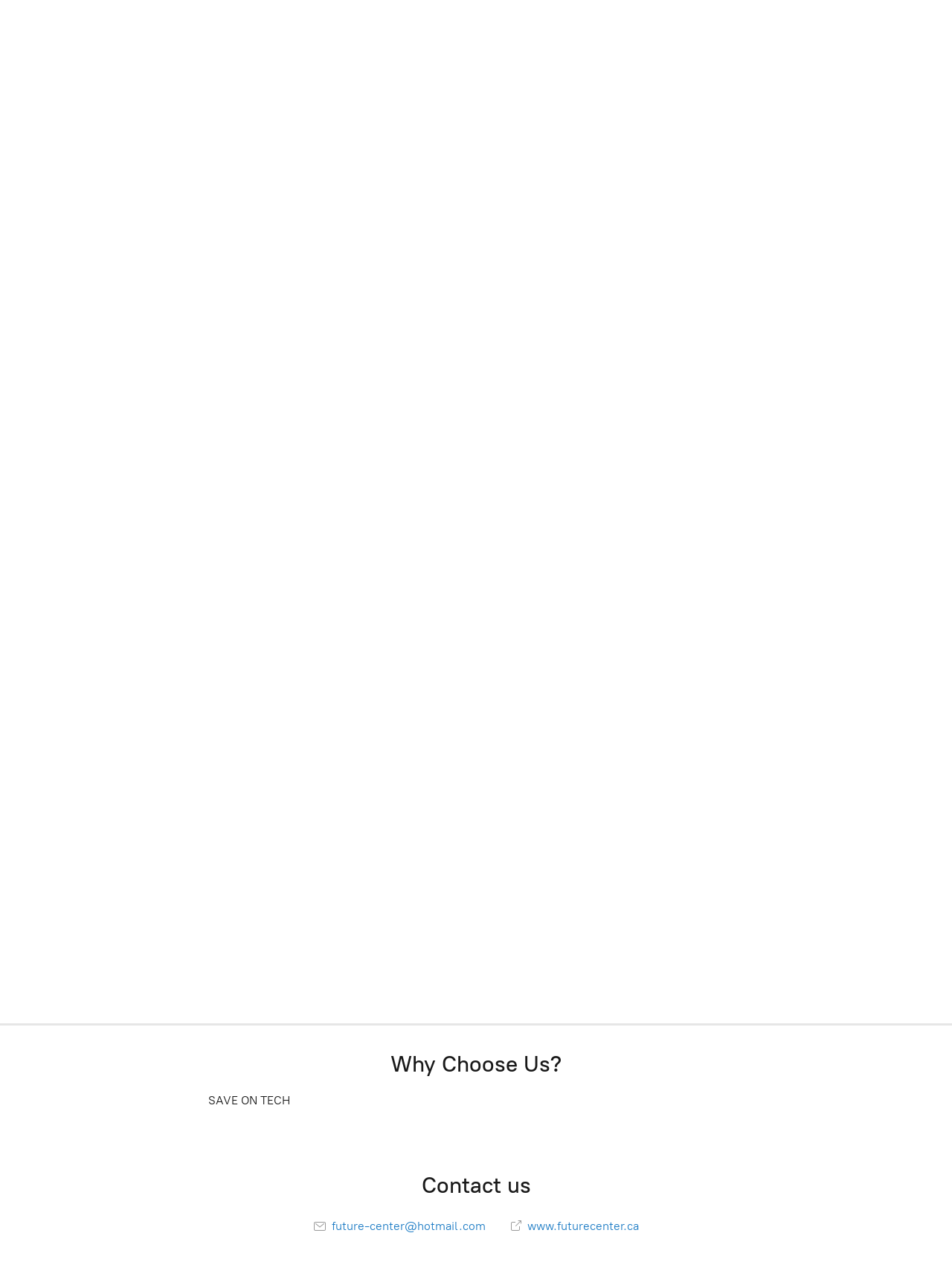

--- FILE ---
content_type: text/html; charset=utf-8
request_url: https://www.google.com/recaptcha/api2/aframe
body_size: 269
content:
<!DOCTYPE HTML><html><head><meta http-equiv="content-type" content="text/html; charset=UTF-8"></head><body><script nonce="44QLgnGKHN5_m7i6vqYPXA">/** Anti-fraud and anti-abuse applications only. See google.com/recaptcha */ try{var clients={'sodar':'https://pagead2.googlesyndication.com/pagead/sodar?'};window.addEventListener("message",function(a){try{if(a.source===window.parent){var b=JSON.parse(a.data);var c=clients[b['id']];if(c){var d=document.createElement('img');d.src=c+b['params']+'&rc='+(localStorage.getItem("rc::a")?sessionStorage.getItem("rc::b"):"");window.document.body.appendChild(d);sessionStorage.setItem("rc::e",parseInt(sessionStorage.getItem("rc::e")||0)+1);localStorage.setItem("rc::h",'1769081751267');}}}catch(b){}});window.parent.postMessage("_grecaptcha_ready", "*");}catch(b){}</script></body></html>

--- FILE ---
content_type: application/javascript;charset=utf-8
request_url: https://app.ecwid.com/categories.js?ownerid=18246208&jsonp=menu.fill
body_size: 541
content:
menu.fill([{"id":37484179,"name":"Lights","nameForUrl":"Lights","link":"#!/Lights/c/37484179","slug":"lights","dataLevel":1,"sub":null},{"id":39351013,"name":"Tablets","nameForUrl":"Tablets","link":"#!/Tablets/c/39351013","slug":"tablets","dataLevel":1,"sub":null},{"id":37846072,"name":"Arabic/English Keyboards","nameForUrl":"Arabic/English Keyboards","link":"#!/Arabic-English-Keyboards/c/37846072","slug":"arabic-english-keyboards","dataLevel":1,"sub":null},{"id":37492155,"name":"Smart Doorbell","nameForUrl":"Smart Doorbell","link":"#!/Smart-Doorbell/c/37492155","slug":"smart-doorbell","dataLevel":1,"sub":null},{"id":37484177,"name":"Satellite Receivers","nameForUrl":"Satellite Receivers","link":"#!/Satellite-Receivers/c/37484177","slug":"satellite-receivers","dataLevel":1,"sub":null},{"id":37492153,"name":"Cell Phones","nameForUrl":"Cell Phones","link":"#!/Cell-Phones/c/37492153","slug":"cell-phones","dataLevel":1,"sub":null},{"id":37424400,"name":"Security Camera Systems","nameForUrl":"Security Camera Systems","link":"#!/Security-Camera-Systems/c/37424400","slug":"security-camera-systems","dataLevel":1,"sub":null},{"id":37424399,"name":"Android TV Boxes","nameForUrl":"Android TV Boxes","link":"#!/Android-TV-Boxes/c/37424399","slug":"android-tv-boxes","dataLevel":1,"sub":null},{"id":50470181,"name":"Network","nameForUrl":"Network","link":"#!/Network/c/50470181","slug":"network","dataLevel":1,"sub":null},{"id":79676027,"name":"Earphones","nameForUrl":"Earphones","link":"#!/Earphones/c/79676027","slug":"earphones","dataLevel":1,"sub":null},{"id":79657024,"name":"Mining","nameForUrl":"Mining","link":"#!/Mining/c/79657024","slug":"mining","dataLevel":1,"sub":null}]);
